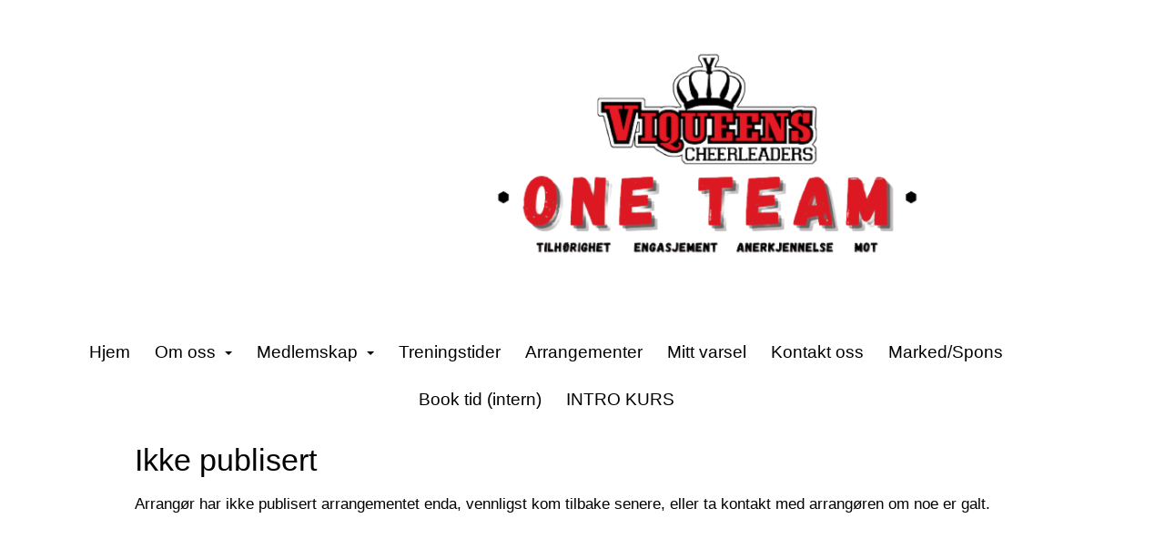

--- FILE ---
content_type: text/html; charset=utf-8
request_url: https://www.viqueens.no/next/events/p/1000078697/coed-camp-2022
body_size: 46774
content:

<!DOCTYPE html>
<html lang="no">
<head>
    <meta charset="utf-8" />
    <meta name="viewport" content="width=device-width, initial-scale=1.0" />
    
    <title></title>
    <link rel="shortcut icon" href="/files/favicon/200000195/2053/2022/1/13/6068841b-7048-4b8f-95bc-b00cd833b1fa.ico" type="image/x-icon" />
<script>
    (function () {
        var site = {"site":{"siteId":2053,"nifOrgSyncActive":true,"orgId":429732,"federationId":0,"applicationId":200000195,"applicationLogo":"https://cdn-bloc.no/background/200000195/394/2018/10/9/idrettenonline-logo.png","siteProfileUserId":1101617779,"siteProfileUserName":"Viqueens Cheerleaders","sitename":"Viqueens Cheerleaders","domain":"www.viqueens.no","mainSite":{"siteId":2053,"nifOrgSyncActive":true,"orgId":429732,"federationId":0,"applicationId":200000195,"applicationLogo":null,"siteProfileUserId":1101617779,"siteProfileUserName":"Viqueens Cheerleaders","sitename":"Viqueens Cheerleaders","domain":"www.viqueens.no","mainSite":null}},"mininetwork":{"siteId":2053,"miniNetworkId":0,"miniNetworkTitle":"","domain":"www.viqueens.no","userId":1101617779,"mainSiteId":0,"siteIdForMemberDetails":0,"siteIdForEconomy":0},"isoCode":"nb-no","updateTime":"2026-01-27T08:31:17.2280056+01:00","dateFormat":"dd.mm.yy","webApiEndpoint":"https://webapi.webfarm3.bloc.no"};
        var siteContext = {"site":{"siteId":2053,"nifOrgSyncActive":true,"orgId":429732,"federationId":0,"applicationId":200000195,"applicationLogo":"https://cdn-bloc.no/background/200000195/394/2018/10/9/idrettenonline-logo.png","siteProfileUserId":1101617779,"siteProfileUserName":"Viqueens Cheerleaders","sitename":"Viqueens Cheerleaders","domain":"www.viqueens.no","mainSite":{"siteId":2053,"nifOrgSyncActive":true,"orgId":429732,"federationId":0,"applicationId":200000195,"applicationLogo":null,"siteProfileUserId":1101617779,"siteProfileUserName":"Viqueens Cheerleaders","sitename":"Viqueens Cheerleaders","domain":"www.viqueens.no","mainSite":null}},"mininetwork":{"siteId":2053,"miniNetworkId":0,"miniNetworkTitle":"","domain":"www.viqueens.no","userId":1101617779,"mainSiteId":0,"siteIdForMemberDetails":0,"siteIdForEconomy":0},"isoCode":"nb-no","updateTime":"2026-01-27T08:31:17.2280056+01:00","dateFormat":"dd.mm.yy","webApiEndpoint":"https://webapi.webfarm3.bloc.no"};
        var userContext = {"mainProfile":{"userId":0,"guid":"","username":"","firstname":"","lastname":"","sex":0,"image":"","profileTypeId":0,"ParentUserId":null,"isPrimaryAccount":false,"groupSiteId":0},"currentProfile":{"userId":0,"guid":"","username":"","firstname":"","lastname":"","sex":0,"image":"","profileTypeId":0,"ParentUserId":null,"isPrimaryAccount":false,"groupSiteId":0},"accountId":0,"email":"","isWebmaster":false,"isPublisher":false,"isDevAdmin":false,"isNetworkAdmin":false,"updateTime":"2026-01-27T08:31:17.228064+01:00"};
        var themeCollectionContext = {"id":0,"name":null,"thumbnail":null,"header":{"id":195,"lastModified":"0001-01-01T00:00:00","title":"Idretten Online - Blå","favIcon":"/files/favicon/200000195/2053/2022/1/13/6068841b-7048-4b8f-95bc-b00cd833b1fa.ico","siteId":500,"image":"http://content.bloc.net/Files/SiteID/500/menutemplate/bla.png","updateTime":"0001-01-01T00:00:00","css":"","creator":null,"isPublic":false,"about":""},"logo":{"lastModified":"2023-01-11T12:09:27.238492Z","fileName":"https://azure.content.bloc.net/logo/200000195/2053/2023/1/11/638090393475655177skjermbilde_2023_01_11_kl._13.07.44_removebg_preview.png","uploadTime":"2023-01-11T13:09:07.7842688+01:00","imageWidth":690,"imageHeight":361,"logoTopPosition":1,"logoLeftPosition":455,"logoMarginBottom":0,"logoCustomWidth":690,"logoCustomHeight":361,"containerHeight":361,"containerWidth":1600,"logoVisibility":"always","disabled":false,"wrapperWidth":"1600px","wrapperBackgroundColor":"","url":"/","wrapperMarginLeft":"0px","wrapperMarginRight":"0px","wrapperMarginTop":"0px","wrapperMarginBottom":"0px","wrapperBackgroundImage":"","wrapperBackgroundThemePosition":"","wrapperBackgroundThemeRepeat":"","wrapperBackgroundThemeFixedImage":"scroll","wrapperBackgroundThemeSize":""},"background":{"id":25,"lastModified":"0001-01-01T00:00:00","categoryId":4,"title":"IO Dotlines Red","backgroundThemefile":"//static.sitefabrics.com/views/admin/appearance/background/gfx/io_dotlines_red.png","backgroundThemeRepeat":"no-repeat","backgroundThemeColor":"#fafafa","backgroundThemeFixedImage":"","backgroundThemePosition":"","backgroundThemeSize":"cover"},"widgetAppearance":{"id":0,"lastModified":"2024-07-10T12:40:51.8151912Z","name":null,"enableWidgetAppearanceBorderRadius":true,"contentBorderColor":"#ffffff","contentFontColor":"#000000","contentBorderWidth":"0","contentBgColor":"#ffffff","paddingTop":"0px","paddingBottom":"0px","paddingLeft":"0px","paddingRight":"0px","wbgcolor":"rgb(255, 255, 255)","wBoxedBorderColor":"#ebebeb","wHeaderBgColor":"rgb(241, 241, 241)","wBaseFontColor":"#000000","wHeaderFontColor":"rgb(0, 0, 0)","wHeaderTextAlign":"left","wCornerRadius":"6px","contentBorderRadius":"0px","wHeaderFontSize":"24px","wHeaderFontWeight":"bold","wHeaderFontFamily":"","wHeaderLinkColor":"rgb(0, 0, 0)","wHeaderPadding":"10px","headerPaddingTop":"16px","headerPaddingRight":"16px","headerPaddingBottom":"16px","headerPaddingLeft":"16px","wContentPadding":"10px","contentPaddingTop":"16px","contentPaddingBottom":"16px","contentPaddingLeft":"16px","contentPaddingRight":"16px","wBoxedBorderWidth":"0","wBoxedBorderStyle":"none","wHeaderBorderWidth":"0","wHeaderBorderStyle":"none","wHeaderBorderColor":"#ebebeb","wContentBorderWidth":"0","wContentBorderStyle":"none","wContentBorderColor":"#ebebeb","siteLinkColor":"#0956a4","siteLinkHoverColor":"#0956a4","siteLinkActiveColor":"#0956a4","siteLinkVisitedColor":"#0956a4"},"font":{"lastModified":"0001-01-01T00:00:00","headingTextTransform":"none","headingFontColor":"rgb(0, 0, 0)","baseFontStyle":"normal","baseFontSize":"14px","baseFontFamily":"Helvetica, Arial, sans-serif","baseFontColor":"#000000","baseFontWeigthForJson":"normal","headingFontFamilyJson":"Helvetica, Arial, sans-serif","headingFontStyleJson":"normal","headingFontWeightJson":"bold","fontLineHeightJson":"1.4","headingLineHeight":"1.1","headingLetterSpacing":"","baseFontLetterSpacing":""},"form":{"lastModified":"0001-01-01T00:00:00","enableFormControlBorderRadius":false,"smallFormControlBorderRadius":"3px","defaultFormControlBorderRadius":"4px","largeFormControlBorderRadius":"6px"},"navigation":{"lastModified":"2023-04-25T15:57:03.5294724Z","templateId":0,"height":"","fontWeight":"200","borderRadius":"3px 3px 0px 0px","borderTopLeftRadius":"3px","borderTopRightRadius":"3px","borderBottomRightRadius":"0px","borderBottomLeftRadius":"0px","submenuWidth":"220px","navOutherWidth":"1200px","navInnerWidth":"1200px","width":"","logoImage":"","mobileLogoImage":"","logoImageHeight":"52px","placementPosition":"belowLogoContainer","paddingLeft":"10px","paddingRight":"10px","paddingTop":"15px","paddingBottom":"15px","marginLeft":"1px","marginRight":"1px","marginTop":"1px","marginBottom":"1px","navOuterMarginTop":"0px","navOuterMarginRight":"0px","navOuterMarginBottom":"0px","navOuterMarginLeft":"0px","color":"","background":"rgb(255, 255, 255)","border":"rgb(0, 0, 0)","linkColor":"rgb(0, 0, 0)","linkHoverColor":"rgb(0, 0, 0)","linkHoverBackground":"rgba(255, 0, 0, 0.42)","linkActiveColor":"rgb(0, 0, 0)","linkActiveBackground":"rgb(255, 255, 255)","linkDisabledColor":"","linkDisabledBackground":"","brandColor":"","brandHoverColor":"","brandHoverBackground":"","brandText":"","brandVisibility":"always","brandUrl":"","brandMargins":"0px 0px 0px 0px","mobileBrandMargins":"0px 0px 0px 0px","toggleHoverBackground":"","toggleIconBarBackground":"","toggleBorderColor":"","alwaysUseToggler":false,"borderWidth":"0px","fontFamily":"Helvetica, Arial, sans-serif","textTransform":"none","backgroundImage":"","fontSize":"19px","textAlignment":"center","stickyTop":true},"style":{"id":0,"lastModified":"0001-01-01T00:00:00","name":null,"sex0":"#0956a4","sex1":"#0956a4","sex2":"#0956a4","borderRadiusBase":"4px","borderRadiusSmall":"3px","borderRadiusLarge":"6px","linkColor":"#0956a4","linkHoverColor":"#0956a4","linkActiveColor":"#0956a4","linkVisitedColor":"#0956a4"},"canvas":{"id":0,"lastModified":"0001-01-01T00:00:00","logoContainerSize":"984px","navContainerSize":"984px","contentSize":"1200px","contentBackgroundColor":"rgba(255, 255, 255, 0)","contentMarginTop":"0px","contentMarginBottom":"0px","contentPaddingTop":"20px","contentPaddingBottom":"20px","contentPaddingLeft":"40px","contentPaddingRight":"40px","sectionPaddingTop":"16px","sectionPaddingBottom":"0px","sectionPaddingLeft":"16px","sectionPaddingRight":"16px","columnPaddingTop":"16px","columnPaddingBottom":"16px","columnPaddingLeft":"16px","columnPaddingRight":"16px","logoContainerFloat":"none","navContainerFloat":"none","contentFloat":"none"},"buttons":{"id":0,"lastModified":"0001-01-01T00:00:00","name":null,"defaultButtonBackgroundColor":"#f0f0f0","defaultButtonTextColor":"#333333","defaultButtonBorderColor":"#cccccc","primaryButtonBorderColor":"rgb(11, 86, 165)","primaryButtonBackgroundColor":"rgb(11, 86, 165)","primaryButtonTextColor":"#ffffff","dangerButtonBackgroundColor":"#d9534f","dangerButtonTextColor":"#ffffff","dangerButtonBorderColor":"#d43f3a","successButtonBackgroundColor":"#5cb85c","successButtonTextColor":"#ffffff","successButtonBorderColor":"#4cae4c","defaultButtonBorderWidth":"1px","defaultButtonBorderRadius":"4px","successButtonBorderRadius":"4px","successButtonBorderWidth":"1px","primaryButtonBorderRadius":"5px","primaryButtonBorderWidth":"1px","warningButtonBackgroundColor":"#f0ad4e","warningButtonBorderColor":"#eea236","warningButtonBorderRadius":"4px","warningButtonBorderWidth":"1px","warningButtonTextColor":"#ffffff","dangerButtonBorderRadius":"4px","dangerButtonBorderWidth":"1px","infoButtonBackgroundColor":"#5bc0de","infoButtonBorderColor":"#46b8da","infoButtonBorderRadius":"4px","infoButtonBorderWidth":"1px","infoButtonTextColor":"#ffffff"},"topbar":{"lastModified":"0001-01-01T00:00:00","topbarExtendedMenuJson":null,"topbarExtendedMenuIsEnabled":false,"topbarExtendedMenuTitle":null,"topbarTemplate":"Minimal","displayTopbarComponent":"true","displayLanguagePicker":true,"displaySignup":false,"displaySignin":true,"displaySearch":false,"displayFAQ":false,"displaySearchForAdministrators":true,"displayNetworkMenu":true,"displayPublishingToolV2":0,"displayPublishingTool":false,"displayMessageIcon":false,"displayAdminModusTool":false,"networkMenuTitle":"","logo":"","logoLink":"","faqLink":"/help/faq/overview","hideOnScroll":false,"backgroundColor":"#000000","backgroundHoverColor":"rgb(195, 11, 11)","linkColor":"rgb(255, 255, 255)","linkHoverColor":"#ffffff","borderColor":"#333"},"footer":{"id":0,"lastModified":"0001-01-01T00:00:00","name":null,"imagePath":null,"widgetPageFooterPageId":0,"footerCode":"","footerPoweredByBloc":true,"footerLinkFontSize":"14px","footerLinkFontWeight":"bold","footerLinkColor":"white","footerPadding":"20px 10px 100px 10px","footerBackgroundColor":"Transparent","footerTextColor":"white"},"frontpage":{"type":1,"pageId":50510,"url":"/p/50510/get-started-website","newsFeedAsFrontpageForSignedInUsers":false},"settings":{"siteHasPOSModule":false,"siteHasWebsiteModule":true,"siteHasFileArchive":false,"siteHasEventModule":false,"siteHasStatsModule":false,"siteHasMemberAdministrationModule":false,"siteHasNewsletter":false,"siteHasBannerAdsFromNetwork":1,"websiteIsOnline":true,"googleTag":"","googleAnalyticsTrackId":"","googleAnalyticsTrackIdV4":"","facebookPixelId":"","twitterShareBtn":false,"noRobots":false,"robotTxtInfoSiteMapJson":"{\"siteMapForWidgetPages\":true,\"siteMapForEvents\":true,\"siteMapForClassifieds\":true,\"siteMapForBlogPosts\":true,\"siteMapForForum\":true,\"RobotsTxt\":\"\"}","signinRule_UrlToView":null,"paymentPackage":"Basic","signInRule_WhoCanSignIn":0,"signInRule_FacebookLogin":0,"signInRule_WithBankId":0,"signUpRule_WhoCanSignUp":0,"signupRule_SignupWithFacebook":0,"mainCompetitionId":0,"pluginNewsletterPopupIsActive":null},"bootstrap":{"screen_xs_min":"480px","screen_sm_min":"768px","screen_md_min":"992px","screen_lg_min":"1200px","screen_lg_max":"2048","screen_xs_max":"767px","screen_sm_max":"991px","screen_md_max":"1199px"},"localization":{"isocode":"nb-no","languageId":4,"googleTranslateISO":"no","winCode":"NO","macCode":"no_NB","htmlLang":"no","froalaLangCode":"nb","ll_CC":"nb_NO","backuplanguage":"en-us","languageName":"Norwegian","flag":"flags/no.gif","nativeName":"Norsk Bokmål","timeZone":"W. Europe Standard Time"},"customHTML":{"headHtml":"","bodyData":"","footerData":""},"websiteArticleSettings":{"displayRightColMyLastPost":true,"displayRightColArticleCategories":true,"displayRightColArticlePostSortedByYear":true}};

        function createProtectedProxy(obj) {
            return new Proxy(obj, {
                set(target, key, value) {
                    const error = new Error();
                    const stackTrace = error.stack || '';
                    console.warn(`Attempted to set ${key} to ${value}. Stack trace:\n${stackTrace}`);
                    return true;
                },
            });
        }

        window.safeProxy = new Proxy({
            Site: createProtectedProxy(site),
            SiteContext: createProtectedProxy(siteContext),
            UserContext: createProtectedProxy(userContext),
            ThemeCollectionContext: createProtectedProxy(themeCollectionContext)
        }, {
            set(target, key, value) {
                if (key === 'Site' || key === 'SiteContext' || key === 'UserContext' || key === 'ThemeCollectionContext') {
                    console.log(`Attempted to set ${key} to ${value}`);
                    return true;
                }
                target[key] = value;
                return true;
            },
        });

        window.Site = window.safeProxy.Site;
        window.SiteContext = window.safeProxy.SiteContext;
        window.UserContext = window.safeProxy.UserContext;
        window.ThemeCollectionContext = window.safeProxy.ThemeCollectionContext;
    })();
</script>

    <script>
        // Used to defer background-image in css
        window.onload = (e) => document.body.classList.add('loaded');
    </script>

    <script src="/next/js/vendors/jquery/jquery.min.js"></script>
    <script src="https://oldjs.bloc.net/scripts/bloc-primer.js"></script>



    <link rel="stylesheet" crossorigin="anonymous" href="https://vue.webfarm3.bloc.no/frontend/2.265.1/frontend.css">



<script type="module" crossorigin="anonymous" src="https://vue.webfarm3.bloc.no/frontend/2.265.1/index.js"></script>
    
    

    
    

    
    

    








</head>
<body class="requires-bootstrap-css">
    <!-- FrontendBaseLayout-->

                
                <div id="logoWrapper" class="clearfix " >
                    <div id="logoContainer" style="max-height:361px;height:calc(97vw / 1.91); position:relative; max-width: 100%; width:1600px;">
                        <a id="logo" style="top:1px; left:455px;" class="md:absolute" href="/p/50510/get-started-website" title="Viqueens Cheerleaders">
					        
                    <img  src="https://cdn-bloc.no/logo/200000195/2053/2023/1/11/638090393475655177skjermbilde_2023_01_11_kl._13.07.44_removebg_preview.png?width=690&height=361&scale=both&mode=stretch&quality=90" 
                        width="690" 
                        data-src="https://cdn-bloc.no/logo/200000195/2053/2023/1/11/638090393475655177skjermbilde_2023_01_11_kl._13.07.44_removebg_preview.png?width=690&height=361&scale=both&mode=stretch&quality=90|https://cdn-bloc.no/logo/200000195/2053/2023/1/11/638090393475655177skjermbilde_2023_01_11_kl._13.07.44_removebg_preview.png?width=1380&height=722&scale=both&mode=stretch&quality=90" 
                        data-src-medium="https://cdn-bloc.no/logo/200000195/2053/2023/1/11/638090393475655177skjermbilde_2023_01_11_kl._13.07.44_removebg_preview.png?width=690&height=361&scale=both&mode=stretch&quality=90|https://cdn-bloc.no/logo/200000195/2053/2023/1/11/638090393475655177skjermbilde_2023_01_11_kl._13.07.44_removebg_preview.png?width=1380&height=722&scale=both&mode=stretch&quality=90" 
                        data-src-small="https://cdn-bloc.no/logo/200000195/2053/2023/1/11/638090393475655177skjermbilde_2023_01_11_kl._13.07.44_removebg_preview.png?width=690&height=361&scale=both&mode=stretch&quality=90|https://cdn-bloc.no/logo/200000195/2053/2023/1/11/638090393475655177skjermbilde_2023_01_11_kl._13.07.44_removebg_preview.png?width=1380&height=722&scale=both&mode=stretch&quality=90" 
                        data-original-image="https://cdn-bloc.no/logo/200000195/2053/2023/1/11/638090393475655177skjermbilde_2023_01_11_kl._13.07.44_removebg_preview.png" 
                         data-original-image='https://azure.content.bloc.net/logo/200000195/2053/2023/1/11/638090393475655177skjermbilde_2023_01_11_kl._13.07.44_removebg_preview.png' style='width:690px;max-height:361px;' title='Viqueens Cheerleaders' />
                    
			    	    </a>
                    </div>
                </div>    <style>
        @media only screen and (min-width : 768px) {
            #logo {
                position: absolute;
            }
        }
        #logoWrapper {
            background-size: var(--theme-logo-wrapper-bg-size);
            background-color: var(--theme-logo-wrapper-bg-color);
            background-repeat: var(--theme-logo-wrapper-bg-repeat);
            background-position: var(--theme-logo-wrapper-bg-position);
            background-attachment: var(--theme-logo-wrapper-bg-attachment);
            width: calc(var(--theme-logo-wrapper-width) - var(--theme-logo-wrapper-margin-right) - var(--theme-logo-wrapper-margin-left));
            margin: var(--theme-logo-wrapper-margin-top) auto var(--theme-logo-wrapper-margin-bottom);
            float: var(--theme-logo-logo-container-float);
            max-width: 100%;
        }

        #logoContainer {
            width: 100%;
            margin: 0 auto;
            position: relative;
            overflow: hidden;
            max-width: var(--theme-logo-container-width);
        }

        #logo img {
            max-width: 100%;
        }
        /* Logo when mobile*/
        @media (max-width: 767px) {
            #logoContainer {
                height: auto !important;
            }
            #logo {
                padding-top: 0;
                position: static !important;
            }
            #logo img {
                height: auto !important;
            }
        }
    </style>
<style>
    @media (max-width: 767px) {

            body { 
                padding-top:45px !important;
            }
                }
</style>
<style>
    .bloc-skip-nav-link {
            position: absolute;
            z-index: 99999999;
            left: 0px;
            top: 0px;
            text-decoration: underline;
            color: white !important;
            background-color: #000;
            padding: 0.75rem 1.5rem;
            border-bottom-right-radius: 0.5rem;
            transform: rotateY(90deg);
            transform-origin: left;
            transition: all .2s ease-in-out;
        }

        .bloc-skip-nav-link:focus {
            transform: rotateY(0deg);
            color: white;
            left: 2px;
            top: 2px;
            outline: 1px solid #fff;
            outline-offset: 2px;
            box-shadow: 0 0 0 2px #000, 0 0 0 3px #fff;
        }
        @media (prefers-reduced-motion: reduce) {
            .bloc-skip-nav-link {
                transition: none !important;
            }
        }
</style>

<style id="bloc-navbar-style">
	/*
        Navigation
        Variables needs to be placed on body tag, because we also use them in widgets.

        NB! Do not edit without making the same changes in
        Bloc.Vue\src\components\Theme\ThemeMainMenu.vue
    */
    body {

        /* Size */
        --theme-mainmenu-outer-width: 1200px;
        --theme-mainmenu-outer-margin-top: 0px;
        --theme-mainmenu-outer-margin-bottom: 0px;
        --theme-mainmenu-inner-width: 1200px;

        /* Font */
        --theme-mainmenu-font-size: 19px;
        --theme-mainmenu-font-family: Helvetica, Arial, sans-serif;
        --theme-mainmenu-font-weight: 200;
        --theme-mainmenu-text-transform: none;
        --theme-mainmenu-color: ;

        /* Background */
        --theme-mainmenu-background: rgb(255, 255, 255);

        /* Border */
        --theme-mainmenu-border: rgb(0, 0, 0);
        --theme-mainmenu-border-radius: 3px 3px 0px 0px;
        --theme-mainmenu-border-top-left-radius: 3px;
        --theme-mainmenu-border-top-right-radius: 3px;
        --theme-mainmenu-border-bottom-right-radius: 0px;
        --theme-mainmenu-border-bottom-left-radius: 0px;
        --theme-mainmenu-border-width: 0px;

        /* Brand */
        --theme-mainmenu-brand-margins: 0px 0px 0px 0px;
        --theme-mainmenu-brand-hover-color: ;
        --theme-mainmenu-brand-hover-background: ;
        --theme-mainmenu-mobile-brand-margins: 0px 0px 0px 0px;

        /* Link */
        --theme-mainmenu-link-color: rgb(0, 0, 0);
        --theme-mainmenu-link-hover-color: rgb(0, 0, 0);
        --theme-mainmenu-link-hover-background: rgba(255, 0, 0, 0.42);
        --theme-mainmenu-link-active-color: rgb(0, 0, 0);
        --theme-mainmenu-link-active-background: rgb(255, 255, 255);

        /* Toggle */
        --theme-mainmenu-toggle-border-color: ;
        --theme-mainmenu-toggle-hover-background: ;

        /* Padding */
        --theme-mainmenu-padding-top: 15px;
        --theme-mainmenu-padding-bottom: 15px;
        --theme-mainmenu-padding-left: 10px;
        --theme-mainmenu-padding-right: 10px;

        /* Margin */
        --theme-mainmenu-margin-top: 1px;
        --theme-mainmenu-margin-bottom: 1px;
        --theme-mainmenu-margin-left: 1px;
        --theme-mainmenu-margin-right: 1px;
        /* Submenu */
        --theme-mainmenu-submenu-width: 220px;

        /* Logo */
        --theme-mainmenu-logo-height: 52px;
        --theme-mainmenu-toggle-icon-bar-background: ;
    }


    .navContainer {
        margin-top: var(--theme-mainmenu-outer-margin-top);
        margin-bottom: var(--theme-mainmenu-outer-margin-bottom);
        font-size: var(--theme-mainmenu-font-size, inherit);
		width: var(--theme-mainmenu-outer-width, 984px);
		max-width:100%;
    }
	/* Navbar */
    .bloc-navbar {
		font-family: var(--theme-mainmenu-font-family, inherit) !important;
		background-image: var(--theme-mainmenu-background-image, none);
        background-color: var(--theme-mainmenu-background);
		text-transform: var(--theme-mainmenu-text-transform, normal);
        font-weight: var(--theme-mainmenu-font-weight, normal);
        border-color: var(--theme-mainmenu-border);
        border-width: var(--theme-mainmenu-border-width);
    }
    .bloc-navbar .container-fluid {
        /* todo: add the default value for container-fluid or canvas here. */
        width:var(--theme-mainmenu-inner-width, 984px);
		max-width:100%;
    }


	/* Brand */

    .bloc-navbar .navbar-brand img {
        margin:8px;
        border-radius:2px;
        height:32px;
        max-height:32px;
    }
@media only screen and (max-width: 767px) {.bloc-navbar .navbar-brand {height: auto;} .bloc-navbar .navbar-brand img {margin: var(--theme-mainmenu-mobile-brand-margins);height:50px;max-height:50px;}}

	@media only screen and (min-width: 768px) {.bloc-navbar .navbar-brand img {margin: var(--theme-mainmenu-brand-margins);height: var(--theme-mainmenu-logo-height); max-height:none;}}
    .bloc-navbar .gtranslate_menu_class {
        float: right;
        padding-left: var(--theme-mainmenu-padding-left);
        padding-right: var(--theme-mainmenu-padding-right);
        padding-top: var(--theme-mainmenu-padding-top);
        padding-bottom: var(--theme-mainmenu-padding-bottom);
        margin-left: var(--theme-mainmenu-margin-left);
        margin-right: var(--theme-mainmenu-margin-right);
        margin-top: var(--theme-mainmenu-margin-top);
        margin-bottom: var(--theme-mainmenu-margin-bottom);
    }
	.bloc-navbar .navbar-brand:hover,
	.bloc-navbar .navbar-brand:focus {
		color:var(--theme-mainmenu-brand-hover-color);
		background-color: var(--theme-mainmenu-brand-hover-background);
	}
	/* Text */
	.bloc-navbar .navbar-text {
		color: var(--theme-mainmenu-color);
	}
    .bloc-navbar .navbar-brand.navbar-brand-image,
    .bloc-navbar .navbar-brand.navbar-brand-image:focus,
    .bloc-navbar .navbar-brand.navbar-brand-image:active,
    .bloc-navbar .navbar-brand.navbar-brand-image:hover{
        height:auto;
        background-color:transparent;
    }

	/* Navbar links */
	.bloc-navbar .navbar-nav > li > a,
    .bloc-navbar .navbar-brand {
		color: var(--theme-mainmenu-link-color);
        font-weight:var(--theme-mainmenu-font-weight);
	}
	.bloc-navbar .navbar-nav > li > a:hover,
	.bloc-navbar .navbar-nav > li > a:focus,
    .bloc-navbar .navbar-brand:hover,
    .bloc-navbar .navbar-brand:focus {
		color: var(--theme-mainmenu-link-hover-color);
		background-color: var(--theme-mainmenu-link-hover-background);
	}
	.bloc-navbar .navbar-nav > .active > a,
	.bloc-navbar .navbar-nav > .active > a:hover,
	.bloc-navbar .navbar-nav > .active > a:focus,
    .bloc-navbar .navbar-brand:active,
    .bloc-navbar .navbar-brand:hover,
    .bloc-navbar .navbar-brand:focus {
		color: var(--theme-mainmenu-link-active-color);
		background-color: var(--theme-mainmenu-link-active-background);
	}
	.bloc-navbar .navbar-nav > .open > a,
	.bloc-navbar .navbar-nav > .open > a:hover,
    .bloc-navbar .navbar-nav > .open > a:focus {
        background-color: var(--theme-mainmenu-link-active-background);
        color:var(--theme-mainmenu-link-active-color) !important;
    }
	/* Navbar Toggle */
	.bloc-navbar .navbar-toggle {
		border-color: var(--theme-mainmenu-link-color);
	}
	.bloc-navbar .navbar-toggle:hover,
	.bloc-navbar .navbar-toggle:focus {
        border-color: var(--theme-mainmenu-link-hover-color);
		background-color: var(--theme-mainmenu-link-hover-background);
	}
	.bloc-navbar .navbar-toggle .icon-bar {
		background-color: var(--theme-mainmenu-link-color);
	}
    .bloc-navbar .navbar-toggle:hover .icon-bar,
    .bloc-navbar .navbar-toggle:focus .icon-bar {
		background-color: var(--theme-mainmenu-link-hover-color);
	}
	/* Navbar Collapsable */
	.bloc-navbar .navbar-collapse,
	.bloc-navbar .navbar-form {
		border-color: var(--theme-mainmenu-border);
	}
	.bloc-navbar .navbar-collapse {
		max-height:none;
	}
	/* Navbar Link (not used in main menu ) */
	.bloc-navbar .navbar-link {
		color: var(--theme-mainmenu-link-color);
	}
	.bloc-navbar .navbar-link:hover {
		color: var(--theme-mainmenu-link-hover-color);
	}
	/* Dropdowns */
	.bloc-navbar .dropdown-menu {
		color: var(--theme-mainmenu-color) !important;
		background-color: var(--theme-mainmenu-background);
        border-top:0;
	}
	.bloc-navbar .dropdown-menu > li > a {
		color: var(--theme-mainmenu-link-color);
	}
	.bloc-navbar .dropdown-menu > li > a:hover,
	.bloc-navbar .dropdown-menu > li > a:focus {
		color: var(--theme-mainmenu-link-hover-color);
		background-color: var(--theme-mainmenu-link-hover-background);
	}
	.bloc-navbar .navbar-nav .open .dropdown-menu > .active > a,
	.bloc-navbar .navbar-nav .open .dropdown-menu > .active > a:hover,
	.bloc-navbar .navbar-nav .open .dropdown-menu > .active > a:focus {
		color: var(--theme-mainmenu-link-active-color);
		background-color: var(--theme-mainmenu-link-active-background);
	}
	.bloc-navbar .has-link > a.caret-trigger {
		padding-left: 0;
	}
    .bloc-navbar b.caret {
		margin-left:10px;
	}
    .bloc-navbar .fa.fa-plus {
		line-height:20px;
	}

	#toggle-mobile-menu {
		display: none;
	}

	/* TABS AND DESKTOP ONLY */
	@media (min-width: 768px) {

        .bloc-navbar {
            border-top-left-radius: var(--theme-mainmenu-border-top-left-radius);
            border-top-right-radius: var(--theme-mainmenu-border-top-right-radius);
            border-bottom-right-radius: var(--theme-mainmenu-border-bottom-right-radius);
            border-bottom-left-radius: var(--theme-mainmenu-border-bottom-left-radius);
		}
        .bloc-navbar .navbar-brand img {
            border-top-left-radius: var(--theme-mainmenu-border-radius);
            border-bottom-left-radius: var(--theme-mainmenu-border-radius);
        }
		.bloc-navbar {
			min-height:0 !important;
		}
        .bloc-navbar .navbar-header > a.navbar-brand {
				padding-top:var(--theme-mainmenu-padding-top);

				padding-bottom:var(--theme-mainmenu-padding-bottom);
        }
		.bloc-navbar .navbar-nav > li > a {
			color: rgb(0, 0, 0);
				padding-left:var(--theme-mainmenu-padding-left);

				padding-right:var(--theme-mainmenu-padding-right);

				padding-top:var(--theme-mainmenu-padding-top);


				padding-bottom:var(--theme-mainmenu-padding-bottom);



				margin-left:var(--theme-mainmenu-margin-left);


				margin-right:var(--theme-mainmenu-margin-right);

				margin-top:var(--theme-mainmenu-margin-top);

				margin-bottom:var(--theme-mainmenu-margin-bottom);


		}

		.bloc-navbar .navbar-nav .open .dropdown-menu {
			float: right;
            min-width:var(--theme-mainmenu-submenu-width) !important;
		}

		.bloc-navbar .navbar-nav .dropdown-submenu > a:hover:after {
			border-left-color: var(--theme-link-active-color);
		}

		.bloc-navbar .navbar-nav > li.has-link > a,
		.bloc-navbar .navbar-nav > li > a.dropdown-toggle {
			float: left;
		}

		.bloc-navbar .navbar-nav i.fa {
			display: none; /* display none here will hide fa-icons */
		}
        .bloc-navbar .navbar-nav > li > a > i.fa {
			display: inline-block;
		}

		.bloc-navbar .has-link .dropdown-menu {
			right: 0;
			left:auto;
		}

		/* Sub-Submenus */
		.bloc-navbar .dropdown-submenu .dropdown-menu{
			left: 100%;
		}

        .bloc-navbar .navbar-nav.navbar-right > li:last-child .dropdown-submenu .dropdown-menu{
            right: 100%;
            left: auto;
        }

        /* Center align menu */
			.bloc-navbar .navbar-nav { width: 100%;text-align: center; }.bloc-navbar .navbar-brand { position:absolute; }




			.bloc-navbar .navbar-nav > li {float: none;display: inline-block;}.bloc-navbar .navbar-nav > li > a.dropdown-toggle {float:none;}.bloc-navbar .navbar .navbar-collapse {text-align: center;}.bloc-navbar .navbar .dropdown-menu{text-align:left; }


	}

    /*
    MOBILE ONLY
	*/

	@media (max-width: 767px) {
        #navContainer .navbar-header {
            display: grid;
            align-items: stretch;
        }
        #toggle-mobile-menu {
            display: grid;
            place-items: center;
margin: 0.25rem;
			color: var(--theme-mainmenu-link-color, var(--theme-link-color, #00F));
        }
            #toggle-mobile-menu:hover {
                color: var(--theme-mainmenu-link-hover-color);
                background-color: var(--theme-mainmenu-link-hover-background);
            }


            /*#toggle-mobile-menu:focus-visible {
                outline: 5px auto -webkit-focus-ring-color;
                outline-offset: -2px;
                box-shadow: 0 0 0 2px var(--theme-link-color), 0 0 0 3px white;
                border-radius: 3px;
            }*/
            #navContainer a.navbar-brand-image {
            margin-right: 2rem;
			margin: 0.25rem 1rem 0.25rem 0.25rem;
        }
        #bloc-navbar-main {
            font-size: 120%;
            display: none;
            position: absolute;
            left: 0;
            width: 100%;
            overflow-y: auto;
            scrollbar-gutter: stable;
            z-index: 1020;
            max-height: calc(100vh - var(--mobile-menu-height, 100px));
            background-color: var(--theme-mainmenu-background);
            margin: 0 !important;
            border-bottom: 2px solid rgba(0, 0, 0, 0.22);
        }
            #bloc-navbar-main::-webkit-scrollbar {
                width: 0;
            }
            #bloc-navbar-main ul.navbar-nav {
				width:100%;
                padding-bottom: 4px;
                margin: 0 !important;
            }
                #bloc-navbar-main ul.navbar-nav > li {
                    border-top-color: rgba(0, 0, 0, 0.22);
					border-top-width: 1px;
                    border-top-style: solid;
                }
                    #bloc-navbar-main ul.navbar-nav > li > a {
                        display: flex;
                        justify-content: space-between;
                        align-items: center;
                        padding: 1.5rem 1rem;
                    }
                        #bloc-navbar-main ul.navbar-nav > li > a > i {
                            margin-top: -1rem;
                            margin-bottom: -1rem;
                        }
        .bloc-navbar .navbar-nav .open .dropdown-menu > li > a {
			color: var(--theme-mainmenu-link-color);
		}

		.bloc-navbar .navbar-nav .open .dropdown-menu > li > a:hover,
		.bloc-navbar .navbar-nav .open .dropdown-menu > li > a:focus {
			color: var(--theme-mainmenu-link-hover-color:);
		}

		.bloc-navbar .navbar-nav .dropdown-submenu > a:hover:after {
			border-top-color: var(--theme-mainmenu-link-active-color);
		}

		.bloc-navbar b.caret {
			display: none;
		}

		.bloc-navbar .navbar-nav .dropdown-submenu > a:after {
			display: none;
		}

		.bloc-navbar .has-link > a.caret-trigger {
			padding-left: 0;
			position: absolute;
			right: 0;
			top: 0;
		}

		.bloc-navbar .has-link > a > i.fa {
			display: none;
		}

		.bloc-navbar .has-link > .caret-trigger > i.fa {
			display: block;
		}

        /*
          Hide the [+] icon on items with sub-sub for mobile view
          Add indent on the sub-sub menu
        */


        .bloc-navbar .menu-depth-0.open .menu-depth-1 ul {
          display:block !important;
        }
        .bloc-navbar .menu-depth-1 .dropdown-toggle i,
        .bloc-navbar .menu-depth-1 .dropdown-toggle b{
          display:none !important;
        }

		.bloc-navbar .menu-depth-0 .dropdown-menu li a {
			padding-left:20px !important;
		}
		.bloc-navbar .menu-depth-1 .dropdown-menu li a {
			padding-left:40px !important;
		}
		.bloc-navbar .menu-depth-1 .dropdown-menu li a:before{
			content:'•  ';
		}
		.bloc-navbar .menu-depth-2 .dropdown-menu li a {
			padding-left:60px !important;
		}
		.bloc-navbar .menu-depth-3 .dropdown-menu li a {
			padding-left:90px !important;
		}
	}
</style>
<script>
	(function () {
		function isChildOf(child, parent) {
			if (parent === null)
				return false;
			let node = child.node;
			while (node !== null) {
                if (node === parent) {
                    return true;
                }
                node = node.parentNode;
			}
			return false;
		}

		function debounce(func, wait) {
			let timeout;
			return function (...args) {
				clearTimeout(timeout);
				timeout = setTimeout(() => func.apply(this, args), wait);
			};
		}

		function updateMenuVariable() {
			const poweredByHeight = document.getElementById('poweredBy')?.clientHeight ?? 0;
			const topbarHeight = document.querySelector('nav.navbar.navbar-minimal')?.clientHeight ?? 0;
			const otherTopbarHeight = document.querySelector('nav.navbar.navbar-default')?.clientHeight ?? 0;
			const navbarHeaderHeight = document.getElementById('navContainer')?.querySelector('.navbar-header')?.clientHeight ?? 0;
			const logoContainerHeight = document.getElementById('logoWrapper')?.clientHeight ?? 0;

			const newValue = poweredByHeight + topbarHeight + (navbarHeaderHeight*2) + logoContainerHeight + otherTopbarHeight;

			document.body.style.setProperty('--mobile-menu-height', `${newValue}px`);
		}

		const debouncedUpdateMenuVariable = debounce(updateMenuVariable, 50);

		const resizeObserver = new ResizeObserver((entries) => {
			for (let entry of entries) {
				if (entry.target === document.body) {
					debouncedUpdateMenuVariable();
				}
			}
		});

		resizeObserver.observe(document.body);

		const mutationObserver = new MutationObserver((mutations) => {
			// Filter out mutations caused by changes to the style element
			if (!mutations.some(mutation => mutation.target.id === 'bloc-navbar-style')) {
				debouncedUpdateMenuVariable();
			}
		});

		mutationObserver.observe(document.body, {
			childList: true,
			subtree: true,
		});

		window.addEventListener('resize', debouncedUpdateMenuVariable);

		function toggleBlocMobileMenu(ev) {
			ev.stopPropagation();
			const toggleBtnIcon = document.getElementById('toggle-mobile-menu').querySelector('span.fa');
			const navbarContent = document.getElementById('bloc-navbar-main');
			const mainContent = document.querySelector('main#content');
			const footerContent = document.querySelector('footer');

			if (navbarContent.style.display === 'block') {
				navbarContent.removeAttribute('style');
				document.body.style.overflow = '';

				
				toggleBtnIcon.classList.add('fa-bars');
				toggleBtnIcon.classList.remove('fa-times')

				// Remove event listeners if present
				mainContent.removeEventListener('click', toggleBlocMobileMenu);
				footerContent?.removeEventListener('click', toggleBlocMobileMenu);
			} else {
				// Open menu (remove scrolling on elements behind the menu)
				document.body.style.overflow = 'hidden';
				navbarContent.style.display = 'block';

				// Toggle the icon to open state
				toggleBtnIcon.classList.add('fa-times');
				toggleBtnIcon.classList.remove('fa-bars')

				navbarContent.getClientRects

				// Make sure the user is fully scrolled up to the menu
				const menuContainer = document.getElementById('navContainer');
				const menuContainerPos = menuContainer.getClientRects()[0]?.top ?? 0;

				// Topbar will be in the way
				const topbarHeight = document.querySelector('nav.navbar.navbar-minimal')?.clientHeight ?? 0;
				const otherTopbarHeight = document.querySelector('nav.navbar.navbar-default')?.clientHeight ?? 0;
				// Logo too, if it's in use
				const logoContainerHeight = document.getElementById('logoWrapper')?.clientHeight ?? 0;

				window.scrollTo(0, menuContainerPos - topbarHeight - otherTopbarHeight - logoContainerHeight);
				
				// Clicking on mainContent or footer should close the menu, but not on the first click (if the menu is in widget, ie. inside mainContent)
				if (!isChildOf(navbarContent, mainContent))
					mainContent.addEventListener('click', toggleBlocMobileMenu, { once: true });
				if (!isChildOf(navbarContent, footerContent))
					footerContent?.addEventListener('click', toggleBlocMobileMenu, { once: true });
			}
		}

		document.addEventListener('DOMContentLoaded', () => {
			console.log('attaching.');
            const toggleMobileMenu = document.getElementById('toggle-mobile-menu');
			if (toggleMobileMenu) {
				// Make sure we don't double-attach
				toggleMobileMenu.removeEventListener('click', toggleBlocMobileMenu);
				toggleMobileMenu.addEventListener('click', toggleBlocMobileMenu);
            }
        });
	})();

</script>
<div id="navContainer" class="navContainer" style="display:block;">
    <a class="bloc-skip-nav-link" href="#bloc-skip-nav">Hopp til sideinnhold</a>
	<nav class="bloc-navbar navbar " role="navigation" style="margin-bottom: 0;">
		<div class="container-fluid">
			<div class="navbar-header">
                    <span></span>
                    <a id="toggle-mobile-menu" tabindex="0" role="button" class="btn" onkeypress="if (event.keyCode == 13 || event.key == ' ' || event.code == 'Space') { { this.click(); return false; }}">
                        <span class="sr-only">
                            Veksle navigasjon
                        </span>
                        <span class="fa fa-bars fa-2x"></span>
                    </a>
			</div>
			<div id="bloc-navbar-main">
                <ul class="nav navbar-nav ">
                    
								<li  data-menuId="97125">
									<a href="/next/p/50510/hjem" target="">Hjem</a>
								</li>
								            <li class="dropdown  menu-depth-0" data-menuId="97207">
									            <a class="dropdown-toggle caret-trigger" data-toggle="dropdown" tabindex="0" onkeypress="if (event.keyCode == 13 || event.key == ' ' || event.code == 'Space') { { this.click(); return false; }}" >Om oss<b class="caret hidden-xs"></b><i class="fa visible-xs fa-angle-down fa-2x pull-right"></i></a><ul class='dropdown-menu'>
								<li  data-menuId="-1">
									<a href="/next/p/64352/om-oss" target="">Om oss</a>
								</li>
								<li  data-menuId="97214">
									<a href="/next/p/64362/historie-og-meritter" target="">Historie og meritter</a>
								</li>
								<li  data-menuId="97218">
									<a href="/next/p/64366/styret-" target="">Styret</a>
								</li>
								<li  data-menuId="115121">
									<a href="/next/p/78207/lovnorm" target="">Lovnorm</a>
								</li>
								<li  data-menuId="115122">
									<a href="/next/p/78209/arsberetninger" target="">Årsberetninger</a>
								</li>
								<li  data-menuId="97210">
									<a href="/next/p/64357/lagene" target="">Lagene</a>
								</li>
								<li  data-menuId="97217">
									<a href="/next/p/64365/hallen-var" target="">Hallen vår</a>
								</li></ul>
								            </li>
								            <li class="dropdown  menu-depth-0" data-menuId="79730">
									            <a class="dropdown-toggle caret-trigger" data-toggle="dropdown" tabindex="0" onkeypress="if (event.keyCode == 13 || event.key == ' ' || event.code == 'Space') { { this.click(); return false; }}" >Medlemskap<b class="caret hidden-xs"></b><i class="fa visible-xs fa-angle-down fa-2x pull-right"></i></a><ul class='dropdown-menu'>
								<li  data-menuId="-1">
									<a href="/next/p/50928/medlemskap" target="">Medlemskap</a>
								</li>
								<li  data-menuId="79726">
									<a href="/old/register/apply/application" target="">Bli Medlem</a>
								</li>
								<li  data-menuId="120344">
									<a href="/next/p/82660/kostnader" target="">Kostnader</a>
								</li>
								<li  data-menuId="97212">
									<a href="/next/p/64359/forsikring-og-skademelding" target="">Forsikring og skademelding</a>
								</li>
								<li  data-menuId="97213">
									<a href="/next/p/64360/vaer-en-god-idrettsforelder" target="">Vær en god idrettsforelder</a>
								</li>
								<li  data-menuId="79727">
									<a href="/next/p/50926/utmelding" target="">Utmelding</a>
								</li></ul>
								            </li>
								<li  data-menuId="99430">
									<a href="/next/p/66461/treningstider" target="">Treningstider</a>
								</li>
								<li  data-menuId="98837">
									<a href="/next/p/65818/arrangementer" target="">Arrangementer</a>
								</li>
								<li  data-menuId="134382">
									<a href="/next/p/94174/mitt-varsel" target="">Mitt varsel</a>
								</li>
								<li  data-menuId="97208">
									<a href="/next/p/64355/kontakt-oss" target="">Kontakt oss</a>
								</li>
								<li  data-menuId="108730">
									<a href="/next/p/73047/markedspons" target="">Marked/Spons</a>
								</li>
								<li  data-menuId="116363">
									<a href="/old/booking/resource" target="">Book tid (intern)</a>
								</li>
								<li  data-menuId="139666">
									<a href="/next/p/82945/intro-kurs" target="">INTRO KURS</a>
								</li>
                </ul>
			</div>
		</div>
	</nav>
</div>
<script src="https://www.bloc.net/next/js/mainmenu.js?v-2026127"  ></script>
        <div class="clearfix"></div>


    
    <div id="app" data-props='{"scope":"","bot":false,"showHeader":false}'></div>
    <main id="content" class="canvas-staticpage">
    <a name="bloc-skip-nav" style="position: absolute; scroll-margin-top: 70px;"></a>
    <div class="layout-canvas">
        

<div id="body">
	<div class="grid-content">
		<div class="grid-4">
			<h1 class="h1">Ikke publisert</h1>
			<p>Arrang&#xF8;r har ikke publisert arrangementet enda, vennligst kom tilbake senere, eller ta kontakt med arrang&#xF8;ren om noe er galt.</p>

		</div>
	</div>
	<div class="clear"></div>
</div>



<div class="clear"></div>

    </div>
</main>

  

        <div id="fb-root"></div>
        <script>
            (function (d, s, id) {
                var js, fjs = d.getElementsByTagName(s)[0];
                if (d.getElementById(id)) return;
                js = d.createElement(s); js.id = id;
                js.src = 'https://connect.facebook.net/nb_NO/all.js#xfbml=1&appId=377020078234768&version=v24.0&123';
                fjs.parentNode.insertBefore(js, fjs);
            }(document, 'script', 'facebook-jssdk'));
        </script>
    
    


<script src="https://oldjs.bloc.net/scripts/bloc-core.js" defer></script>




    <style>
        .ad-heading {
            background-color: rgb(241, 241, 241);
            color: rgb(0, 0, 0);
            font-style: italic;
        }
    </style> 
    <script>
        var hasNetworkAds = 1;
        var testDomain = 'webapi.webfarm3.bloc.no';
            var url = 'https://' + testDomain + '/api/Sponsor/get?placeHolders=1,5,6,7,8,9,10,11,12,13,14,15,16,17,18,19,20,21,22,23,24&aid=200000195&sid=2053&acid=0&uid=0&uniqueId=28ac002f-fb34-488d-8cf8-ec00c3f2dc87&visitorIP=3.145.115.175';
            var accountId = "0";
            var userId = "0";
    </script>
<script defer src="https://www.bloc.net/next/js/ads.js?v-2026127-1"></script>





<script>
    $(function () {
      (function(w, d){
       var id='embedly-platform', n = 'script';
       if (!d.getElementById(id)){
         w.embedly = w.embedly || function() {(w.embedly.q = w.embedly.q || []).push(arguments);};
         var e = d.createElement(n); e.id = id; e.async=1;
         e.src = ('https:' === document.location.protocol ? 'https' : 'http') + '://cdn.embedly.com/widgets/platform.js';
         var s = d.getElementsByTagName(n)[0];
         s.parentNode.insertBefore(e, s);
       }
      })(window, document);
    });
</script>
</body>
</html>
